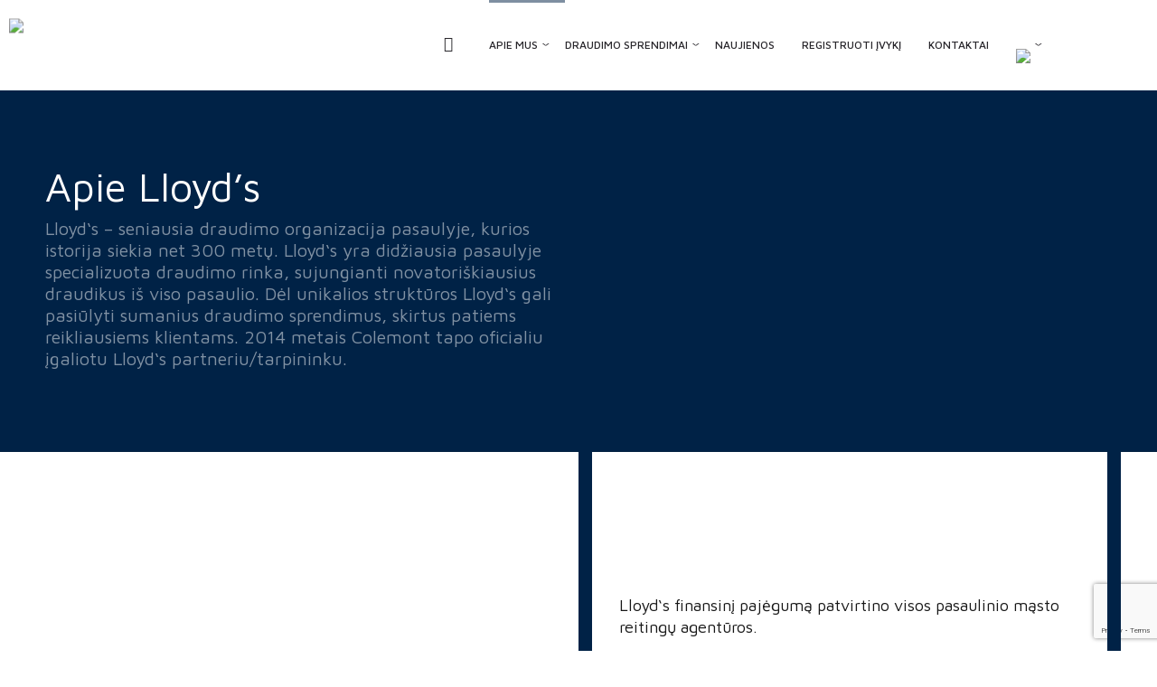

--- FILE ---
content_type: text/html; charset=utf-8
request_url: https://www.google.com/recaptcha/api2/anchor?ar=1&k=6Ld8u3QiAAAAADcP1PJdUgLzDKtESNHSXEWlpd1v&co=aHR0cHM6Ly9jb2xlbW9udC5sdDo0NDM.&hl=en&v=PoyoqOPhxBO7pBk68S4YbpHZ&size=invisible&anchor-ms=40000&execute-ms=30000&cb=lre5avemwsu3
body_size: 48683
content:
<!DOCTYPE HTML><html dir="ltr" lang="en"><head><meta http-equiv="Content-Type" content="text/html; charset=UTF-8">
<meta http-equiv="X-UA-Compatible" content="IE=edge">
<title>reCAPTCHA</title>
<style type="text/css">
/* cyrillic-ext */
@font-face {
  font-family: 'Roboto';
  font-style: normal;
  font-weight: 400;
  font-stretch: 100%;
  src: url(//fonts.gstatic.com/s/roboto/v48/KFO7CnqEu92Fr1ME7kSn66aGLdTylUAMa3GUBHMdazTgWw.woff2) format('woff2');
  unicode-range: U+0460-052F, U+1C80-1C8A, U+20B4, U+2DE0-2DFF, U+A640-A69F, U+FE2E-FE2F;
}
/* cyrillic */
@font-face {
  font-family: 'Roboto';
  font-style: normal;
  font-weight: 400;
  font-stretch: 100%;
  src: url(//fonts.gstatic.com/s/roboto/v48/KFO7CnqEu92Fr1ME7kSn66aGLdTylUAMa3iUBHMdazTgWw.woff2) format('woff2');
  unicode-range: U+0301, U+0400-045F, U+0490-0491, U+04B0-04B1, U+2116;
}
/* greek-ext */
@font-face {
  font-family: 'Roboto';
  font-style: normal;
  font-weight: 400;
  font-stretch: 100%;
  src: url(//fonts.gstatic.com/s/roboto/v48/KFO7CnqEu92Fr1ME7kSn66aGLdTylUAMa3CUBHMdazTgWw.woff2) format('woff2');
  unicode-range: U+1F00-1FFF;
}
/* greek */
@font-face {
  font-family: 'Roboto';
  font-style: normal;
  font-weight: 400;
  font-stretch: 100%;
  src: url(//fonts.gstatic.com/s/roboto/v48/KFO7CnqEu92Fr1ME7kSn66aGLdTylUAMa3-UBHMdazTgWw.woff2) format('woff2');
  unicode-range: U+0370-0377, U+037A-037F, U+0384-038A, U+038C, U+038E-03A1, U+03A3-03FF;
}
/* math */
@font-face {
  font-family: 'Roboto';
  font-style: normal;
  font-weight: 400;
  font-stretch: 100%;
  src: url(//fonts.gstatic.com/s/roboto/v48/KFO7CnqEu92Fr1ME7kSn66aGLdTylUAMawCUBHMdazTgWw.woff2) format('woff2');
  unicode-range: U+0302-0303, U+0305, U+0307-0308, U+0310, U+0312, U+0315, U+031A, U+0326-0327, U+032C, U+032F-0330, U+0332-0333, U+0338, U+033A, U+0346, U+034D, U+0391-03A1, U+03A3-03A9, U+03B1-03C9, U+03D1, U+03D5-03D6, U+03F0-03F1, U+03F4-03F5, U+2016-2017, U+2034-2038, U+203C, U+2040, U+2043, U+2047, U+2050, U+2057, U+205F, U+2070-2071, U+2074-208E, U+2090-209C, U+20D0-20DC, U+20E1, U+20E5-20EF, U+2100-2112, U+2114-2115, U+2117-2121, U+2123-214F, U+2190, U+2192, U+2194-21AE, U+21B0-21E5, U+21F1-21F2, U+21F4-2211, U+2213-2214, U+2216-22FF, U+2308-230B, U+2310, U+2319, U+231C-2321, U+2336-237A, U+237C, U+2395, U+239B-23B7, U+23D0, U+23DC-23E1, U+2474-2475, U+25AF, U+25B3, U+25B7, U+25BD, U+25C1, U+25CA, U+25CC, U+25FB, U+266D-266F, U+27C0-27FF, U+2900-2AFF, U+2B0E-2B11, U+2B30-2B4C, U+2BFE, U+3030, U+FF5B, U+FF5D, U+1D400-1D7FF, U+1EE00-1EEFF;
}
/* symbols */
@font-face {
  font-family: 'Roboto';
  font-style: normal;
  font-weight: 400;
  font-stretch: 100%;
  src: url(//fonts.gstatic.com/s/roboto/v48/KFO7CnqEu92Fr1ME7kSn66aGLdTylUAMaxKUBHMdazTgWw.woff2) format('woff2');
  unicode-range: U+0001-000C, U+000E-001F, U+007F-009F, U+20DD-20E0, U+20E2-20E4, U+2150-218F, U+2190, U+2192, U+2194-2199, U+21AF, U+21E6-21F0, U+21F3, U+2218-2219, U+2299, U+22C4-22C6, U+2300-243F, U+2440-244A, U+2460-24FF, U+25A0-27BF, U+2800-28FF, U+2921-2922, U+2981, U+29BF, U+29EB, U+2B00-2BFF, U+4DC0-4DFF, U+FFF9-FFFB, U+10140-1018E, U+10190-1019C, U+101A0, U+101D0-101FD, U+102E0-102FB, U+10E60-10E7E, U+1D2C0-1D2D3, U+1D2E0-1D37F, U+1F000-1F0FF, U+1F100-1F1AD, U+1F1E6-1F1FF, U+1F30D-1F30F, U+1F315, U+1F31C, U+1F31E, U+1F320-1F32C, U+1F336, U+1F378, U+1F37D, U+1F382, U+1F393-1F39F, U+1F3A7-1F3A8, U+1F3AC-1F3AF, U+1F3C2, U+1F3C4-1F3C6, U+1F3CA-1F3CE, U+1F3D4-1F3E0, U+1F3ED, U+1F3F1-1F3F3, U+1F3F5-1F3F7, U+1F408, U+1F415, U+1F41F, U+1F426, U+1F43F, U+1F441-1F442, U+1F444, U+1F446-1F449, U+1F44C-1F44E, U+1F453, U+1F46A, U+1F47D, U+1F4A3, U+1F4B0, U+1F4B3, U+1F4B9, U+1F4BB, U+1F4BF, U+1F4C8-1F4CB, U+1F4D6, U+1F4DA, U+1F4DF, U+1F4E3-1F4E6, U+1F4EA-1F4ED, U+1F4F7, U+1F4F9-1F4FB, U+1F4FD-1F4FE, U+1F503, U+1F507-1F50B, U+1F50D, U+1F512-1F513, U+1F53E-1F54A, U+1F54F-1F5FA, U+1F610, U+1F650-1F67F, U+1F687, U+1F68D, U+1F691, U+1F694, U+1F698, U+1F6AD, U+1F6B2, U+1F6B9-1F6BA, U+1F6BC, U+1F6C6-1F6CF, U+1F6D3-1F6D7, U+1F6E0-1F6EA, U+1F6F0-1F6F3, U+1F6F7-1F6FC, U+1F700-1F7FF, U+1F800-1F80B, U+1F810-1F847, U+1F850-1F859, U+1F860-1F887, U+1F890-1F8AD, U+1F8B0-1F8BB, U+1F8C0-1F8C1, U+1F900-1F90B, U+1F93B, U+1F946, U+1F984, U+1F996, U+1F9E9, U+1FA00-1FA6F, U+1FA70-1FA7C, U+1FA80-1FA89, U+1FA8F-1FAC6, U+1FACE-1FADC, U+1FADF-1FAE9, U+1FAF0-1FAF8, U+1FB00-1FBFF;
}
/* vietnamese */
@font-face {
  font-family: 'Roboto';
  font-style: normal;
  font-weight: 400;
  font-stretch: 100%;
  src: url(//fonts.gstatic.com/s/roboto/v48/KFO7CnqEu92Fr1ME7kSn66aGLdTylUAMa3OUBHMdazTgWw.woff2) format('woff2');
  unicode-range: U+0102-0103, U+0110-0111, U+0128-0129, U+0168-0169, U+01A0-01A1, U+01AF-01B0, U+0300-0301, U+0303-0304, U+0308-0309, U+0323, U+0329, U+1EA0-1EF9, U+20AB;
}
/* latin-ext */
@font-face {
  font-family: 'Roboto';
  font-style: normal;
  font-weight: 400;
  font-stretch: 100%;
  src: url(//fonts.gstatic.com/s/roboto/v48/KFO7CnqEu92Fr1ME7kSn66aGLdTylUAMa3KUBHMdazTgWw.woff2) format('woff2');
  unicode-range: U+0100-02BA, U+02BD-02C5, U+02C7-02CC, U+02CE-02D7, U+02DD-02FF, U+0304, U+0308, U+0329, U+1D00-1DBF, U+1E00-1E9F, U+1EF2-1EFF, U+2020, U+20A0-20AB, U+20AD-20C0, U+2113, U+2C60-2C7F, U+A720-A7FF;
}
/* latin */
@font-face {
  font-family: 'Roboto';
  font-style: normal;
  font-weight: 400;
  font-stretch: 100%;
  src: url(//fonts.gstatic.com/s/roboto/v48/KFO7CnqEu92Fr1ME7kSn66aGLdTylUAMa3yUBHMdazQ.woff2) format('woff2');
  unicode-range: U+0000-00FF, U+0131, U+0152-0153, U+02BB-02BC, U+02C6, U+02DA, U+02DC, U+0304, U+0308, U+0329, U+2000-206F, U+20AC, U+2122, U+2191, U+2193, U+2212, U+2215, U+FEFF, U+FFFD;
}
/* cyrillic-ext */
@font-face {
  font-family: 'Roboto';
  font-style: normal;
  font-weight: 500;
  font-stretch: 100%;
  src: url(//fonts.gstatic.com/s/roboto/v48/KFO7CnqEu92Fr1ME7kSn66aGLdTylUAMa3GUBHMdazTgWw.woff2) format('woff2');
  unicode-range: U+0460-052F, U+1C80-1C8A, U+20B4, U+2DE0-2DFF, U+A640-A69F, U+FE2E-FE2F;
}
/* cyrillic */
@font-face {
  font-family: 'Roboto';
  font-style: normal;
  font-weight: 500;
  font-stretch: 100%;
  src: url(//fonts.gstatic.com/s/roboto/v48/KFO7CnqEu92Fr1ME7kSn66aGLdTylUAMa3iUBHMdazTgWw.woff2) format('woff2');
  unicode-range: U+0301, U+0400-045F, U+0490-0491, U+04B0-04B1, U+2116;
}
/* greek-ext */
@font-face {
  font-family: 'Roboto';
  font-style: normal;
  font-weight: 500;
  font-stretch: 100%;
  src: url(//fonts.gstatic.com/s/roboto/v48/KFO7CnqEu92Fr1ME7kSn66aGLdTylUAMa3CUBHMdazTgWw.woff2) format('woff2');
  unicode-range: U+1F00-1FFF;
}
/* greek */
@font-face {
  font-family: 'Roboto';
  font-style: normal;
  font-weight: 500;
  font-stretch: 100%;
  src: url(//fonts.gstatic.com/s/roboto/v48/KFO7CnqEu92Fr1ME7kSn66aGLdTylUAMa3-UBHMdazTgWw.woff2) format('woff2');
  unicode-range: U+0370-0377, U+037A-037F, U+0384-038A, U+038C, U+038E-03A1, U+03A3-03FF;
}
/* math */
@font-face {
  font-family: 'Roboto';
  font-style: normal;
  font-weight: 500;
  font-stretch: 100%;
  src: url(//fonts.gstatic.com/s/roboto/v48/KFO7CnqEu92Fr1ME7kSn66aGLdTylUAMawCUBHMdazTgWw.woff2) format('woff2');
  unicode-range: U+0302-0303, U+0305, U+0307-0308, U+0310, U+0312, U+0315, U+031A, U+0326-0327, U+032C, U+032F-0330, U+0332-0333, U+0338, U+033A, U+0346, U+034D, U+0391-03A1, U+03A3-03A9, U+03B1-03C9, U+03D1, U+03D5-03D6, U+03F0-03F1, U+03F4-03F5, U+2016-2017, U+2034-2038, U+203C, U+2040, U+2043, U+2047, U+2050, U+2057, U+205F, U+2070-2071, U+2074-208E, U+2090-209C, U+20D0-20DC, U+20E1, U+20E5-20EF, U+2100-2112, U+2114-2115, U+2117-2121, U+2123-214F, U+2190, U+2192, U+2194-21AE, U+21B0-21E5, U+21F1-21F2, U+21F4-2211, U+2213-2214, U+2216-22FF, U+2308-230B, U+2310, U+2319, U+231C-2321, U+2336-237A, U+237C, U+2395, U+239B-23B7, U+23D0, U+23DC-23E1, U+2474-2475, U+25AF, U+25B3, U+25B7, U+25BD, U+25C1, U+25CA, U+25CC, U+25FB, U+266D-266F, U+27C0-27FF, U+2900-2AFF, U+2B0E-2B11, U+2B30-2B4C, U+2BFE, U+3030, U+FF5B, U+FF5D, U+1D400-1D7FF, U+1EE00-1EEFF;
}
/* symbols */
@font-face {
  font-family: 'Roboto';
  font-style: normal;
  font-weight: 500;
  font-stretch: 100%;
  src: url(//fonts.gstatic.com/s/roboto/v48/KFO7CnqEu92Fr1ME7kSn66aGLdTylUAMaxKUBHMdazTgWw.woff2) format('woff2');
  unicode-range: U+0001-000C, U+000E-001F, U+007F-009F, U+20DD-20E0, U+20E2-20E4, U+2150-218F, U+2190, U+2192, U+2194-2199, U+21AF, U+21E6-21F0, U+21F3, U+2218-2219, U+2299, U+22C4-22C6, U+2300-243F, U+2440-244A, U+2460-24FF, U+25A0-27BF, U+2800-28FF, U+2921-2922, U+2981, U+29BF, U+29EB, U+2B00-2BFF, U+4DC0-4DFF, U+FFF9-FFFB, U+10140-1018E, U+10190-1019C, U+101A0, U+101D0-101FD, U+102E0-102FB, U+10E60-10E7E, U+1D2C0-1D2D3, U+1D2E0-1D37F, U+1F000-1F0FF, U+1F100-1F1AD, U+1F1E6-1F1FF, U+1F30D-1F30F, U+1F315, U+1F31C, U+1F31E, U+1F320-1F32C, U+1F336, U+1F378, U+1F37D, U+1F382, U+1F393-1F39F, U+1F3A7-1F3A8, U+1F3AC-1F3AF, U+1F3C2, U+1F3C4-1F3C6, U+1F3CA-1F3CE, U+1F3D4-1F3E0, U+1F3ED, U+1F3F1-1F3F3, U+1F3F5-1F3F7, U+1F408, U+1F415, U+1F41F, U+1F426, U+1F43F, U+1F441-1F442, U+1F444, U+1F446-1F449, U+1F44C-1F44E, U+1F453, U+1F46A, U+1F47D, U+1F4A3, U+1F4B0, U+1F4B3, U+1F4B9, U+1F4BB, U+1F4BF, U+1F4C8-1F4CB, U+1F4D6, U+1F4DA, U+1F4DF, U+1F4E3-1F4E6, U+1F4EA-1F4ED, U+1F4F7, U+1F4F9-1F4FB, U+1F4FD-1F4FE, U+1F503, U+1F507-1F50B, U+1F50D, U+1F512-1F513, U+1F53E-1F54A, U+1F54F-1F5FA, U+1F610, U+1F650-1F67F, U+1F687, U+1F68D, U+1F691, U+1F694, U+1F698, U+1F6AD, U+1F6B2, U+1F6B9-1F6BA, U+1F6BC, U+1F6C6-1F6CF, U+1F6D3-1F6D7, U+1F6E0-1F6EA, U+1F6F0-1F6F3, U+1F6F7-1F6FC, U+1F700-1F7FF, U+1F800-1F80B, U+1F810-1F847, U+1F850-1F859, U+1F860-1F887, U+1F890-1F8AD, U+1F8B0-1F8BB, U+1F8C0-1F8C1, U+1F900-1F90B, U+1F93B, U+1F946, U+1F984, U+1F996, U+1F9E9, U+1FA00-1FA6F, U+1FA70-1FA7C, U+1FA80-1FA89, U+1FA8F-1FAC6, U+1FACE-1FADC, U+1FADF-1FAE9, U+1FAF0-1FAF8, U+1FB00-1FBFF;
}
/* vietnamese */
@font-face {
  font-family: 'Roboto';
  font-style: normal;
  font-weight: 500;
  font-stretch: 100%;
  src: url(//fonts.gstatic.com/s/roboto/v48/KFO7CnqEu92Fr1ME7kSn66aGLdTylUAMa3OUBHMdazTgWw.woff2) format('woff2');
  unicode-range: U+0102-0103, U+0110-0111, U+0128-0129, U+0168-0169, U+01A0-01A1, U+01AF-01B0, U+0300-0301, U+0303-0304, U+0308-0309, U+0323, U+0329, U+1EA0-1EF9, U+20AB;
}
/* latin-ext */
@font-face {
  font-family: 'Roboto';
  font-style: normal;
  font-weight: 500;
  font-stretch: 100%;
  src: url(//fonts.gstatic.com/s/roboto/v48/KFO7CnqEu92Fr1ME7kSn66aGLdTylUAMa3KUBHMdazTgWw.woff2) format('woff2');
  unicode-range: U+0100-02BA, U+02BD-02C5, U+02C7-02CC, U+02CE-02D7, U+02DD-02FF, U+0304, U+0308, U+0329, U+1D00-1DBF, U+1E00-1E9F, U+1EF2-1EFF, U+2020, U+20A0-20AB, U+20AD-20C0, U+2113, U+2C60-2C7F, U+A720-A7FF;
}
/* latin */
@font-face {
  font-family: 'Roboto';
  font-style: normal;
  font-weight: 500;
  font-stretch: 100%;
  src: url(//fonts.gstatic.com/s/roboto/v48/KFO7CnqEu92Fr1ME7kSn66aGLdTylUAMa3yUBHMdazQ.woff2) format('woff2');
  unicode-range: U+0000-00FF, U+0131, U+0152-0153, U+02BB-02BC, U+02C6, U+02DA, U+02DC, U+0304, U+0308, U+0329, U+2000-206F, U+20AC, U+2122, U+2191, U+2193, U+2212, U+2215, U+FEFF, U+FFFD;
}
/* cyrillic-ext */
@font-face {
  font-family: 'Roboto';
  font-style: normal;
  font-weight: 900;
  font-stretch: 100%;
  src: url(//fonts.gstatic.com/s/roboto/v48/KFO7CnqEu92Fr1ME7kSn66aGLdTylUAMa3GUBHMdazTgWw.woff2) format('woff2');
  unicode-range: U+0460-052F, U+1C80-1C8A, U+20B4, U+2DE0-2DFF, U+A640-A69F, U+FE2E-FE2F;
}
/* cyrillic */
@font-face {
  font-family: 'Roboto';
  font-style: normal;
  font-weight: 900;
  font-stretch: 100%;
  src: url(//fonts.gstatic.com/s/roboto/v48/KFO7CnqEu92Fr1ME7kSn66aGLdTylUAMa3iUBHMdazTgWw.woff2) format('woff2');
  unicode-range: U+0301, U+0400-045F, U+0490-0491, U+04B0-04B1, U+2116;
}
/* greek-ext */
@font-face {
  font-family: 'Roboto';
  font-style: normal;
  font-weight: 900;
  font-stretch: 100%;
  src: url(//fonts.gstatic.com/s/roboto/v48/KFO7CnqEu92Fr1ME7kSn66aGLdTylUAMa3CUBHMdazTgWw.woff2) format('woff2');
  unicode-range: U+1F00-1FFF;
}
/* greek */
@font-face {
  font-family: 'Roboto';
  font-style: normal;
  font-weight: 900;
  font-stretch: 100%;
  src: url(//fonts.gstatic.com/s/roboto/v48/KFO7CnqEu92Fr1ME7kSn66aGLdTylUAMa3-UBHMdazTgWw.woff2) format('woff2');
  unicode-range: U+0370-0377, U+037A-037F, U+0384-038A, U+038C, U+038E-03A1, U+03A3-03FF;
}
/* math */
@font-face {
  font-family: 'Roboto';
  font-style: normal;
  font-weight: 900;
  font-stretch: 100%;
  src: url(//fonts.gstatic.com/s/roboto/v48/KFO7CnqEu92Fr1ME7kSn66aGLdTylUAMawCUBHMdazTgWw.woff2) format('woff2');
  unicode-range: U+0302-0303, U+0305, U+0307-0308, U+0310, U+0312, U+0315, U+031A, U+0326-0327, U+032C, U+032F-0330, U+0332-0333, U+0338, U+033A, U+0346, U+034D, U+0391-03A1, U+03A3-03A9, U+03B1-03C9, U+03D1, U+03D5-03D6, U+03F0-03F1, U+03F4-03F5, U+2016-2017, U+2034-2038, U+203C, U+2040, U+2043, U+2047, U+2050, U+2057, U+205F, U+2070-2071, U+2074-208E, U+2090-209C, U+20D0-20DC, U+20E1, U+20E5-20EF, U+2100-2112, U+2114-2115, U+2117-2121, U+2123-214F, U+2190, U+2192, U+2194-21AE, U+21B0-21E5, U+21F1-21F2, U+21F4-2211, U+2213-2214, U+2216-22FF, U+2308-230B, U+2310, U+2319, U+231C-2321, U+2336-237A, U+237C, U+2395, U+239B-23B7, U+23D0, U+23DC-23E1, U+2474-2475, U+25AF, U+25B3, U+25B7, U+25BD, U+25C1, U+25CA, U+25CC, U+25FB, U+266D-266F, U+27C0-27FF, U+2900-2AFF, U+2B0E-2B11, U+2B30-2B4C, U+2BFE, U+3030, U+FF5B, U+FF5D, U+1D400-1D7FF, U+1EE00-1EEFF;
}
/* symbols */
@font-face {
  font-family: 'Roboto';
  font-style: normal;
  font-weight: 900;
  font-stretch: 100%;
  src: url(//fonts.gstatic.com/s/roboto/v48/KFO7CnqEu92Fr1ME7kSn66aGLdTylUAMaxKUBHMdazTgWw.woff2) format('woff2');
  unicode-range: U+0001-000C, U+000E-001F, U+007F-009F, U+20DD-20E0, U+20E2-20E4, U+2150-218F, U+2190, U+2192, U+2194-2199, U+21AF, U+21E6-21F0, U+21F3, U+2218-2219, U+2299, U+22C4-22C6, U+2300-243F, U+2440-244A, U+2460-24FF, U+25A0-27BF, U+2800-28FF, U+2921-2922, U+2981, U+29BF, U+29EB, U+2B00-2BFF, U+4DC0-4DFF, U+FFF9-FFFB, U+10140-1018E, U+10190-1019C, U+101A0, U+101D0-101FD, U+102E0-102FB, U+10E60-10E7E, U+1D2C0-1D2D3, U+1D2E0-1D37F, U+1F000-1F0FF, U+1F100-1F1AD, U+1F1E6-1F1FF, U+1F30D-1F30F, U+1F315, U+1F31C, U+1F31E, U+1F320-1F32C, U+1F336, U+1F378, U+1F37D, U+1F382, U+1F393-1F39F, U+1F3A7-1F3A8, U+1F3AC-1F3AF, U+1F3C2, U+1F3C4-1F3C6, U+1F3CA-1F3CE, U+1F3D4-1F3E0, U+1F3ED, U+1F3F1-1F3F3, U+1F3F5-1F3F7, U+1F408, U+1F415, U+1F41F, U+1F426, U+1F43F, U+1F441-1F442, U+1F444, U+1F446-1F449, U+1F44C-1F44E, U+1F453, U+1F46A, U+1F47D, U+1F4A3, U+1F4B0, U+1F4B3, U+1F4B9, U+1F4BB, U+1F4BF, U+1F4C8-1F4CB, U+1F4D6, U+1F4DA, U+1F4DF, U+1F4E3-1F4E6, U+1F4EA-1F4ED, U+1F4F7, U+1F4F9-1F4FB, U+1F4FD-1F4FE, U+1F503, U+1F507-1F50B, U+1F50D, U+1F512-1F513, U+1F53E-1F54A, U+1F54F-1F5FA, U+1F610, U+1F650-1F67F, U+1F687, U+1F68D, U+1F691, U+1F694, U+1F698, U+1F6AD, U+1F6B2, U+1F6B9-1F6BA, U+1F6BC, U+1F6C6-1F6CF, U+1F6D3-1F6D7, U+1F6E0-1F6EA, U+1F6F0-1F6F3, U+1F6F7-1F6FC, U+1F700-1F7FF, U+1F800-1F80B, U+1F810-1F847, U+1F850-1F859, U+1F860-1F887, U+1F890-1F8AD, U+1F8B0-1F8BB, U+1F8C0-1F8C1, U+1F900-1F90B, U+1F93B, U+1F946, U+1F984, U+1F996, U+1F9E9, U+1FA00-1FA6F, U+1FA70-1FA7C, U+1FA80-1FA89, U+1FA8F-1FAC6, U+1FACE-1FADC, U+1FADF-1FAE9, U+1FAF0-1FAF8, U+1FB00-1FBFF;
}
/* vietnamese */
@font-face {
  font-family: 'Roboto';
  font-style: normal;
  font-weight: 900;
  font-stretch: 100%;
  src: url(//fonts.gstatic.com/s/roboto/v48/KFO7CnqEu92Fr1ME7kSn66aGLdTylUAMa3OUBHMdazTgWw.woff2) format('woff2');
  unicode-range: U+0102-0103, U+0110-0111, U+0128-0129, U+0168-0169, U+01A0-01A1, U+01AF-01B0, U+0300-0301, U+0303-0304, U+0308-0309, U+0323, U+0329, U+1EA0-1EF9, U+20AB;
}
/* latin-ext */
@font-face {
  font-family: 'Roboto';
  font-style: normal;
  font-weight: 900;
  font-stretch: 100%;
  src: url(//fonts.gstatic.com/s/roboto/v48/KFO7CnqEu92Fr1ME7kSn66aGLdTylUAMa3KUBHMdazTgWw.woff2) format('woff2');
  unicode-range: U+0100-02BA, U+02BD-02C5, U+02C7-02CC, U+02CE-02D7, U+02DD-02FF, U+0304, U+0308, U+0329, U+1D00-1DBF, U+1E00-1E9F, U+1EF2-1EFF, U+2020, U+20A0-20AB, U+20AD-20C0, U+2113, U+2C60-2C7F, U+A720-A7FF;
}
/* latin */
@font-face {
  font-family: 'Roboto';
  font-style: normal;
  font-weight: 900;
  font-stretch: 100%;
  src: url(//fonts.gstatic.com/s/roboto/v48/KFO7CnqEu92Fr1ME7kSn66aGLdTylUAMa3yUBHMdazQ.woff2) format('woff2');
  unicode-range: U+0000-00FF, U+0131, U+0152-0153, U+02BB-02BC, U+02C6, U+02DA, U+02DC, U+0304, U+0308, U+0329, U+2000-206F, U+20AC, U+2122, U+2191, U+2193, U+2212, U+2215, U+FEFF, U+FFFD;
}

</style>
<link rel="stylesheet" type="text/css" href="https://www.gstatic.com/recaptcha/releases/PoyoqOPhxBO7pBk68S4YbpHZ/styles__ltr.css">
<script nonce="IKUR6k7vFRZP8YCnUDQ4wA" type="text/javascript">window['__recaptcha_api'] = 'https://www.google.com/recaptcha/api2/';</script>
<script type="text/javascript" src="https://www.gstatic.com/recaptcha/releases/PoyoqOPhxBO7pBk68S4YbpHZ/recaptcha__en.js" nonce="IKUR6k7vFRZP8YCnUDQ4wA">
      
    </script></head>
<body><div id="rc-anchor-alert" class="rc-anchor-alert"></div>
<input type="hidden" id="recaptcha-token" value="[base64]">
<script type="text/javascript" nonce="IKUR6k7vFRZP8YCnUDQ4wA">
      recaptcha.anchor.Main.init("[\x22ainput\x22,[\x22bgdata\x22,\x22\x22,\[base64]/[base64]/[base64]/[base64]/[base64]/UltsKytdPUU6KEU8MjA0OD9SW2wrK109RT4+NnwxOTI6KChFJjY0NTEyKT09NTUyOTYmJk0rMTxjLmxlbmd0aCYmKGMuY2hhckNvZGVBdChNKzEpJjY0NTEyKT09NTYzMjA/[base64]/[base64]/[base64]/[base64]/[base64]/[base64]/[base64]\x22,\[base64]\x22,\x22wqlMwr1mwoFkw4R5IMK3JRvCtMO6w7zCucKVSHhHwrZ5WDtiw6HDvnPCr1IrTsOfIEPDqn/DjcKKwp7DkRgTw4DCrcKJw68kR8KVwr/DjizDgk7DjBYUwrTDvVbDt28EJ8OPDsK7wqrDqz3DjgbDg8Kfwq8uwpVPCsO0w4wGw7sAZMKKwqg1HsOmWlRJA8O2McOlSQ5ww4sJwrbCkMO8wqRrwpbCnivDpTpccRzCtj/DgMK2w5d8wpvDnAnCgi0ywqDCq8Kdw6DCjiYNwoLDg1LCjcKzZsKSw6nDjcKiwqHDmEIRwrhHwp3CpMOiBcKIwr/CryA8ACRtRsKJwolSThEEwphVScKFw7HCsMOWGRXDncOnSMKKU8KrGVUgwqrCucKuek/CscKTInPCpsKib8KvwrA8aAjCvsK5wobDo8OeRsK/w4QYw453JSMON3hxw7jCq8OrU0JNPMOOw47ClsOcwrB7wonDh15zMcKPw4x/ITzCssKtw7XDjk/DpgnDu8KWw6dfbx1pw4Upw5fDjcK2w6dLwozDgR0rwozCjsOrDkd5wpxTw7cNw4sowr8hCsOVw41qU0QnFUDCsVYUI0k4wp7Cg3tmBkvDuwjDq8KYKMO2QXbClXp/[base64]/Ci8KUF8KnIizDlncYLSDDncO7VkFgbMK/CHPDo8KJAMKTdSnDiHYaw6bDl8O7EcOHwoDDlAbCuMKQVkfChllHw7dHwqNYwot8c8OSC2IZTjY8w7IcJj/DtcKAT8OSwqvDgsK7wqV8BSPDsVbDv1dHVhXDo8O9HMKywqc/asKuPcKvRcKGwpMlfTkbSzfCk8KRw5YkwqXCkcK3woIxwqVDw75bEsK8w50gVcKOw54lCVbDiQdAIwzCq1XCsRQ8w7/CnSrDlsKaw5jCtiUeasKqSGMxWsOmVcOZwrPDksOTw70Ew77CusOUVlPDknR/wpzDh0ppYcK2wqVIwrrCuQTCk0RVVwMnw7bDv8Oqw4dmwoE0w4nDjMKMMDbDosK3wqolwp0SE8KGRiTCjcOUwobCgsOUwqbDjEwpw6HDqTMGwpIvQxLChcOnAz9CUgsQF8OAZsOYGEZQN8Kqw4rDo05vwp19AX/DuVxqw5bCmVDDo8KqBjRZwqrCvFdcwofClDNfPHfDoyzCrjHCmsOwwpbDqcO7f0LDugPCm8OkXR5Dw7nCqV15w6wfZsK2FMOeGihGwqprR8KxMEcmwrEKwq3DocKBI8O3Xi/ClCLCr33DlXDDt8OGw6PDisOawrxEGMO5fhd1Xn0iMCHCtGXCqSHCp2jDikgLXsKlAMKVwoHCrSbDjm/[base64]/DtsOJwqvCgx/[base64]/DosKxJ8K9TD3CmcObw5TCtMKdw6XDgcKpwobCoyHDvcKjwr0gwoTCo8KnEHLCih9QXMKOwr/Dn8Ozwqwow65tdMO7w5JsN8OTbMOfwrfDoR0ewpjDqMO8WsK1wpRDP3EswpJVw4/[base64]/DpMKtMDpQw6Jdw5rChwfDsQdSAMOMw4/Ck8OLGW7DtMKabhfDpcOodzzCqMOrbHvCvzgQHMKzYMOFwr/CgMKkwrnCslvDt8KkwoB3ccKiwo9owpvCr3nDtQ3CmMKSXyrCgwbChsOZdkvCqsOcw7fCvUlqDsOrcinDrcKVYcO5esKow48ywrRcwozCtcK3wqXCicK0wo4zw4rCusO2wqvCtTPDu1pKPyVCNwVZw5dDOMOlwqJewpfDpnkDJ2fCllwsw5MEwptJw4vDng7Cq1o0w4/CiUUSwoHDsSTDvC9pwqNZw4Isw4QXelDCuMKqPsOAwrbCr8OJwqBdwrFSRDkucA5KdFLCtx84c8Ohw7nCjSsPAB7DugZ8XcOvw47DrcKhZ8Osw51yw5AAw4HClhBFw61NYzxKVDt4NsOAFsO8wrF7woHDhcK6wqVNIcK4wrpnJ8ODwosnAw8aw7JOw4HCocK/AsOewrDDu8Obw5nClsKpV0QqMQrDkDVSHsO4wrDDowXDgQXDgjrCuMKwwr4yGn7DuH/DtsO2VsO6w44gw7EXw7rCuMOcwqltQTDDkxFbLzwCwofDncK+CMOLwpLCiCFNw7RYNhHDrcOQVMOKMMKAZMKgw6LDg2EIw6LChMKsw61owpzCgRrDo8KqVsKlw6BXwpXCvRLCt3xSfyjClMKvw5huExzCiEvDrsO6Ym3Dh3kdHT7CrSvDocKSwoE/[base64]/[base64]/CuCjCu8OsM8KJwp3Ck8Ocw6lcw4nDpUnCq386ZWcCw53DkRDDk8K8w67CkcKGMsOawqUQNiBpwplsOmFfShJJH8O8G0vDoMKbQg4Yw4oxw4XDnsKZV8OkfB3CrDZPw7Y4LGjCkE8SXMKQwoPDkWrDkHd5Q8OTXCl0woXDr3MHw78aVMK8wrjCrcOBCMO/w6LCtXzDuGhew4lMwqzDkMKowoN0HsOfw7PDpcKkwpEFKsO7CcOKO1fCrhrCi8KHw6JiQMOXM8Kxw5IUN8K+w7/CoXUMw5nDug/DgFQYNSt3w4t2fMKWwqDCuArDpsKowpXCjgsCA8OEWMKxEmzDmQbCrjgWDyLDg351McOSHQzCucOywrEMPm7ColzDqhPCnMOjPsKGDsKLw4bDqMObwqcyB3Vrwr/CksOKJsOgNgsmw5YEw5nDlhBZw5PCt8KQw6TCmsKrw64ML0FqAcOhBsK3w7DCgcKlERrDrsOQw4FFV8Kkwokfw5Qmw4/Cg8O1CMK0O0kxdcKQRTHCvcK2ImlXwoQ3woAzW8KRQcKSfDVLw7w9w4fCksKfOhzDm8K0wp/[base64]/[base64]/wrPCoXTDmx7ClG/CgMOdwrfDtcKWGMO3w5t4JcOLw6sEwrFjbcOuFi/CkiIywoDDoMK9w5TDv3jCoFHCkQhjBsOmecKHBgzDjcOjw4Bqw7oueDHClSvCo8Owwp7ClsKowp7Dv8KDwojCiVjDsBw5djHDpXUzw4/Dh8O3Cn5qKwosw6XCt8OawoMfG8Oee8OENEYhwonDksOywofCqMKvXAXCjcKpw5pWw7LCoRh0I8Kcw7soJQPDvcOkNcOYO0rCu38vcm9yXsOJZcKAwoIGMsORwo/ChCNiw4fDv8OAw77DksKiwo7CtMKPM8KvX8O/wrlhXsK3wph3HMO6wonCv8KreMOewr4dIcOowopswoPChsKsF8OLCnfCqhgVTMK3w6k3woBZw59RwqJQwojCpwQDQcK1KsOQwp4HwrrDlsOOSMK4aC7DmcK/w7nCtMKNwqsQBMKLw7DDozgMMcKCwqk6fHVNV8O2wrlILTxDwrsKwp5lwqDDmMKJw4g0w6k5woHDhzx5WMOmw6DDlcKLwoHDl1HCpcOyMWA3woRiHsOewrJZdX7DjH3Ctw1ew6bDswDCpXLDl8KBXsOdwrRcwqzCrU3ClUvDnsKJBgDDp8OOXcK0w6/Dh3JuA2LCocOIPE3Co3Q+w7TDvcK4DDnDmcOAwqI6woMvB8KWDcKEUnPCo1LChDwFw4B7OHTCosKfw5rCnsOvw5zCrMOyw6kQwodAwq7CucKdwp/CrMOtwrVzw57ChzvCgmg+w7XDr8KxwrbDocOVwofDksOsEkXCqsKbQV4GEMKic8KaLwvDucKFw5ZBw4rCmMOswr7Cjg8BS8KNQsKwwo3Cq8KFESTCsFlww4rDucO4wozDq8KIwoUBw5kHwrbDuMOmw6jCi8KrPMKpZhzDnsKAA8KqdV/DlcKcGlDDkMOrW3LDmsKBecOidsOlwoMHwrA2wo53wpnDrynDh8O4UsK4wqrDsQrDjB4cAgjCtwEmd2nDlGLCkUjDkSzDn8Kcw7JSw5jClMOSwr8iw7x7U3Q/w5QwFMOtSMOFOsKAwpYvw6oSwqLDiRHDt8KJVcKhw6nDpcOsw6BlZl/CsDzDv8OdwrjDpzw+aDpCwrJ+E8KKw7FmTsOcwqBKwrBOdMOdN1dBwpXDsMK/LcO9w7RBfB3CgCDDkxDCpy8mVQrCiyrDrsOOY3oww40iwrvCul5/[base64]/w4QCDsOYw4XDsk3ChsKQWH4jSTkHw5vCnh5bwo7Dmx5af8KdwrZYZsO9w57CjHXDusOHw7rCq086G3PDs8OhLkfCljVSeGDDqsOAwqHDucKzwqPCqDvCtsKKCDzDocOMwq4FwrbDo2hHwpgYRMKqVsKFwp7DmMO6Zk1tw5rDiSgtLQ9WPsOBw7dza8KGwqvCuU/[base64]/CucK4BlvDu8KkP8OFw7nDl8OfTl/CqRHDhyTDhMOAXsKpY8OZeMK3woINGMO4wrrCjMOxRi/CpC0iwovCiVAlwpdFw5PDrcKVw5UqNMK2wrrDvkrDrELDssKWMW9sIMOEw5fDtcKDSHhIw4rClcKcwpV/E8OIw5HDp1pww5fDgRUWwrbDmSgewpBXEcKawoIhw5prTMK8fj3ChnFhRMKVwp/DksO4w7fClsObwrVgShLDnMOQwqjCvgxKe8O6w6NuVMO3w7lLSMOBw63DmhJHw4Ruwo/DiH9EcsOtw63DrcOkDcK2wp3Dl8KBe8OLwovCvwlpXHMkdSrDocOfw7d6LsOYNwVaw4DDmkjDmhbDnXEGRcKZw7pMAcK1w5Y1wrfDpsOrP0/DksKkZUvCsHTCjcOnJ8Odw6TCp3E7wqfDmMO7w7jDpsKWwoLDmVc5AcKjEWhzwqvDqsKPwqbDtMKXwqHDj8KNwocPw6paV8KQw7fCugMnc14Iw682VsKIwr7DlMOYw4c1wp/DqMOWVcOLw5XCiMKBayXDt8K8w6Fhw4gMw40HWFIFw7RPF1F1PsOgdy7DtngpWnghw5PCnMOaKMONB8ONw6skwpV/w4rClcOgwpHCqMKNKhfDg1TDtTN9dwnDpcOswrskail/w7vCv3RdwoPCpsKpIcO4wqlPwo1qw6EOwpVKw4XChkjCvEvDgBHDuSbCnBRuN8OyCcKPVULDrS3DoB0hL8K0wqzCnMK9wqJPVMOjG8OjwpDCmsKSEG/[base64]/Cv8KcwrHDlCzCtcO/w47DlMKqWl4ewqjChMOLw77DpBJuw5PDncK7w4DDkwECw5hBB8KDcmHCksKXw6R/[base64]/DtcObC8Kpw53CoiAqw5UNEsKuw5cielwPw7DDgsKpL8OYw75FfX/CqsO8NsOow7TCosOdwq5MD8OIwrXCjcKfdcK/AFjDgMO/wo/ChjLDijLCnMKdwr7CpMOZb8OCwp/CpcOVdj/CmH/DsTXDq8Ofwq1hwp3DmQ0Yw7JCw6kPAcKRw4/CmlLDgsOWDsKeamF9AsK/RjjCjMOGTh5LAsOCHsKTw6MbwqLCryw/[base64]/QELDqklDw4lWw4BvNHTDrWNxw7nDgMKEw4FSFcKewpwRfi3CkiIGCANHwqjClcOlb0cBwo/Cq8KYwojDuMOzG8OQwrjDhsOOw7Amw4nCqsOxw4lqwq3CtsOvwqPDjRxCw5/CsRbDgcKuH0bCsVzDpTnCpgRsIMKbBlPDlzBgw5Jpw4dOwqbDqWVPwrNewqzDnMKCw4ldwpjDk8KcOAxaDcKATMODHsKuwpvClFTCuzHDgSAJwpfCt0LDh34qTcKIw5vCtsKmw6DCu8O4w4bCqsKaW8KCwqrDgE3DrDXDu8O3TMKxB8KNLAl3w5bDh3XDosO2OMO/cMK1bC41bsO7aMONSiLDvQUGQMKXw5PDm8Ksw6DCnUslw6c3w4Bww5gZwpPCsznCmh0Uw4nDmCfDhcOrUSMgw4UCw6EawqtSPMKvwq5qBcKewoHCu8KFfcKMSChaw47ClMKqIwFQXHHCvcKsw7PCgyXDgxPCs8KENhfDkMOQw6/CtwwFKMOXwq45RWASf8K7wpTDgRTDsDMWw5dlasK9ESFFwo/CocOZUVYWeybDkMKRO0TCgwPCrMK/UsKHXW0Aw50JesK9w7bDqjlAfMOgJcKRbW/[base64]/[base64]/wqAsScOYelEsDsKtwoh8e8OdwofDuMOQHVbCksKhw6HCiEXDjcKGwo/ChMOrwqFlw6lnQn8Xw4nCtC0YdMKYw43DisKTV8K2wonDhcK2wqwVVUJbOMKdFsKgwoQlCsOAFMOjKMOYwpLDh3rCmy/DvMKWw6TCsMK4wo9EZMOOwqLDm3c4IgbDmAQ6w6ZqwpMmwqnDkQ3CqcKFw5LDmXJVwqDChcOaIj3CnsOGw5xFwr/CnDZ4w7BVwrkpw49Fw5TDrcONVsOWwoI1wqR1AsKSJ8OhSg3CpWPDnMK0XMKCasK9wrNCw7VjO8OIw7djwrYDw5ANLsK1w53CmsOyfnsew586woLDmsKPF8KNw7nCjMKOwoRAwpfDisK2w6rDqMOyETtAwqtxw4U5JAxkw4hGOMOPEsO4wp1xwp9Pw67ClcKewpB/M8K2wq7DrcKeEVTDoMKoYzFLwoNsIFrCo8KqC8OjwpzDnsKkw7vCtBcmw57DoMKowqkWw5XClzjCncOdw4nCsMOAwqEyRGbCnDVqKcOTBcKMK8KVMsOOUMKqw7tOFivDmcKvcMO9VytqPcKsw50Kw6/Cg8Kdwrgiw7XDgMOlw73DsGxxURp3UC5lLzbDv8O9worCqsO+QCtYAj/CpMKHAkx5w79xZjNHw5wNTTVwDMKUw7jDvBM2RsOkSsOZe8Kew7Jww6/DvztGw5rDtcO0T8OVA8K/G8K8w48cVmXCvV7CgcK3UsO4OxzDglAkNyUhwqQvwq7DuMKJw6ZbecOgwqlxw7PChw5XwqvCqy/DpcOxPAdjwolrFARjw6vCjSHDvcKFJsK3eD4pKsO7wrHDgFnCk8KXB8K7wozDog/DuHQqccK0CDHDlMOzwrkAw7HDu3fCkQxJw6VmLRrDtMKcXcONw7fDv3ZcYCclTsOhYcOpDlXCq8KcFcKTw6ccQsKXwq4MRsKTwoRSUlHDjsKlw57CrcK9wqcraQYTwozCnF4vcibCuTw8wrh0wqLDqnd7wqNwLidAw5kfwpXDgMKOw7zDgCxLwpMnE8KVw6QlGMOywo/CpcKuOcKHw4I2EnMJw6zDpMOHdB7DjcKGwplTw6vDvgcKwrNpScK8wrDCncKKO8OcOG3CmgdHeU3CgMKHPGTDikLDtsO5wpLDj8KuwqFMbjjDklzDumhEw7w9Q8OaK8K2IR3DqsK4wqVZwqB6WRbCiA/DvMO/SBdNRVwWK0/CqcOfwo86worCj8KTwoQNBwwFCm0KVsOAC8OCw6N3WsKEw78dwpVKw6TDoiXDuwzCisKZRmcqw4DCrihew7/Do8KHwpYyw5lbGsKAwo0uNcKpw64bwpDDrsOqQ8Kcw6nDvcOJWsKxJcKJcMOFHAfCtQDDmBVDw5XCoC5+ICDCocOuDsOOw4ohwp49dcOHwoPDscKheyHCuSdnw5HDjirDgncFwoZ/w5TCun8gQQQZwpvDt1ZIwpDDtMKjw5hdwq0WwpPClcKUUXcdAC3DlGpdWMOCA8OnbEjCt8O4QlRhw5bDn8OJw7/[base64]/DMOHwpfDsMKnXTPCi8KETy8dTTx6w7LChzrDoQbDpUALcMKoVAvCkFtBacO3F8OEOcOLw6TCnsK/DG4cw4bCrsKXw58fWTlrcFfClCJLw7bCr8K7fVnDlV5rS0nDs07DkcOeNxpPbU/[base64]/[base64]/w5M/[base64]/DrSPDgkHCrndcXMO8SwPCgw9fw5HDnFRlwrRuw6c+MmPDuMOMCcKTf8KqesOwP8KiQsOfdi53OsKifsOtU2tXw7DCiC/DmHLCoB3CkUDDk01Cw6U2EsO1S2Mrwr3DpjRTJVzCsHsSwqrCkEnDjsKyw4bCi0oJw63Cg1AQwqzCmMOuwp/CtsOyNGXCu8KnOCUlw5oBwod8wonDhGrCiSfDvF9Eb8Kkw5gVXsKMwrQlWFjDmsOvbAd4GcKFw5PDp1/ClAI5MVx1w6HCjcOQUMOgw4NZwo5ZwoMgw7h7LMK9w6/Du8OsMyHDtMO4wqrCmsO8F07CsMKUwoPCvUDDijjDk8OWbyEIRMK/w7BAwo3DjF7DusOACsOyTh/DoXjDscKmIMOgNUMNw4A3dsOFwpwvLcOmQhJlwp7CjsKLwqVMwrM1anrDgEAiwr7CncK6wq3DuMKjwrBeHWPCicKNNHwhw4rDlsOcJS0SM8OgwrHChjLDr8OfR2QqwpzCkMKBasOBY0DDk8Odw4zDksKdw4PDp1xcw7llWCJSw5x7UUgoQiDDoMODHk7CsGHCvk/DvsOlB0LCm8KkOC3CmnXCsXhWP8OvwrDCtW7Cp1MzG1zDjE3Dt8KewpM7BVUMM8OnZsKlwrfDqMOHCwTDpiDDucOrasO7wrLDlMOEZi7DsSPDiVpyw7/CjsOMJMKtZmtWIEXChcK7Z8OaN8OBUH/Dq8KwdcKqazbCqirDrcOtQ8Kmwopww5DCncO1w4DCsQk2O1/[base64]/wosiacORwpARwovDlMKyYcK7PVpXYFvCh8OQKEV5SMKuwroaK8OSw4/DvS0jN8KOOsORw57DvAbDrMO1w7hKK8O8woPDliJywpbCtsOGwrUeBiFKXsKAbCjCsGg4w6g6w6HDvQvCohrCv8K9w7U3w6vDoXXCiMKPw6/Dgi7Dg8OIQcOfw6cwcjbCgsKQSwMIwrxGw47CjMKxw5zDu8OvS8KNwqdYfB7DrMOjE8KOO8OxasOXwobCnDXCpsKww4XCmgZPGE0sw71vVSfCjMKuA1FDGnNow4Rfw7zCv8OeKy7CocOFT3/DgsOFwpDCgwDCssKmbMKoTsK0wrVtwqguw43DnnnCoU3Ch8Kjw5VcD0BZP8KrwoLDpnrDucKsAj/[base64]/DrBvDkCEid8Khwoghw5x9EcKuwohPT8Kaw6HDhGRVHRXCsCcRa0p4w7vCgnXCr8Kbw7vDkVp5PMKHbSDCjwjDlwnDlCLDrgvDgcKUw7bDmxRAwowTfsOFwrfCp2bChMOAdsKcw7HDuCIdWU3DlsOCwoTDnkUpM1DDscK/c8KVw5tPwq7DhMKFXFPCg0DDvwbCpMK2wp7DpFx0DsKQM8OrCcKYwoNQwoDCqyjDv8ODw7c8BMKzQcKwbcKfcsOiw7h6w4Mtwqd7fcOJwo/Dq8KFw71+wqvDscO7w4hdwr04wrkqw5TDggBtwpsHwr7DtcKswpvCuDvCnUvCvi7CgxHDqsOvwpTDusKIwopsCAIaAWJATFTChSbDhMOSwrHDpcKnYMKtw65nFjXCjWkJaSTDoRRAFcOjL8OzfCnCqGLCqC/DnVTCmB/[base64]/CoDHCjcOlw5VLRMO+wprCkMKVUUgTwp7DiFHCgMKswqpdwqEBG8KhLsO/[base64]/CocKSw5XDrBvDjEtqw6fDscOhwr0Vw57Cn8K5UcOjDcKNw6rCosOeKAsyAB/[base64]/DjFXCqsOmUsKIw7PDgC3DlcKUw5t4w6A/wppkwoJPw4bCigJUw4M0TWNYw4PDs8O9w6bCncKmw4PDlsK+woNEGlwzZ8Kzw50vaWFUFBVhF2HCi8KkwqFbV8Ksw5FveMK/SkrCigXCq8KYwrzDpXY7w77CoS13GMKZw7vDonMAQsOrVHHDqsKTw4nDtcKTJMOPP8OjwpfCjjzDiCd/[base64]/CgGLDtMOnEx/DpC/ChMONB3JWw7Rhw7nDl8KIw4dUPmLCqsOYNGZVMXkfAcOxwpVWwoREABZHwrlQwq/Ds8O7w6HCkcKBwqpmdsOYw6gEw6vCu8O8w45UGsOQSi3Ci8OqwoFpd8KXw67ChcKHQMKjwqQrw74Xw5FHwqLDrcK5w70cw6rCgl3DgGY8wrPDokvCj0t6eGnDoVzClcOVw5fDq0TCjMK2w5bCmF7DhMK4TcONw4nCmsOMZg8/wr/DuMOMfUnDsX5Qw5XDuAgcw7EQdlXDpBs5w6wQLl/CpyfDjUXClnVrFF4UFMOHw5JPAcKLMzPDp8OSw4zDisO1WsOXPcKHwqHDoS/Dg8OGW20Mw7rDqB3Do8KKHsO+JsORw7DDgMOcDsKOw6fCjcOLV8Olw5/CqcKewqrCtcOZTQxlwo/[base64]/[base64]/d8Ocf8OcwoTDkcOgKAfDh8Kzw7Ybw5QMayjDsMKOSQzCqGcUwp7CvcKebsKrwrLCuFwmw7DDpMK0IcOJDsOowp43KkXCgTk1aUpkwrTCsyY/G8KBwojCpiXDjMOVwoIeDUfClE7CgMO1wrxoAh5cw5Q/aUrCtQrDtMOBXzxawqDCvA4/SXkDe2AjQTTDhRV+w7cdw59vCsKaw7xYc8O9XMKPwpZHw7IsYSVHw6fDvGRnw4trJcO+w5owwqXDnFHDuR1aYsO+w7BnwpBqXMKXwo/DlATDjSfCicKqw7nDsmRhbDBOwo/Dix0Tw5vDgRfDgHvCn1Qtwop1V8KpwocLwrNZw5Q6OcK7w6vCuMKXw4x+WVDDv8OTIDReHsKEV8K/KQHDtcOlFMKMCnBqf8KeX3/CnsOew7/DmsOpLwjDh8O7w5fCg8KCIB8bwqrCpVbCvlUxw50SDcKpw6k3w6MJQcKiw5bCsyDCtCkLwqzCrMKNJgzDisOCw4U3PcKEGyDDql/DoMO5wp/DthXCh8K3cADCmBjCnAtESsKkw5sVw6Iaw7gfwoVdwpZ9eH5BXURVXsO+w6TDqMKYVW/Ck03CoMO5w5l0wp/CicKmKx3Ct1tSfMOfJMOHATPDgyUyJsOqIwnCv2vDmVMbwqRCe1rDgQphwrIZYyTDukzDg8KNQDLDmlTDsEzDhsOCd3wVClIXwoFmwqoNwp9TalRdw4nDqMKVw5XDhXo3wok8wo/DvMOEw7Y2w7/DhMOXc1FbwpZxQGdZw63CrFBifsOawo7Cp15hNlPCl2JEw7PCrH5Dw5rCpsOKewB7ezDDjnnCsTIZZR9Xw4E6wrJ+CsOJw6DCssKxWnMkwp9IcD/[base64]/w6pJw7RQczl2w6DDk8Kdw4wywojDu8KncMOPwp1uLsOUw6AJFXLCmWBnw6tqw7s5w4gaw4/CuMOpDGjCh0PDqDHChTzDucKFwqDDkcO8GsOKXcOidU9Hw442woXCrFnDh8KaEcOqw6hOw5TDtwxwMTzDoR3CiQhMwobDgDMdITrDpMKeUk92w4xPacKmGm3Ctht+L8OPw716w6TDn8KbRj/[base64]/DisKUG8K6wprChsKZDMKgwrEiwqvCrsK2NsONw47CssKJQ8K9EQDCkz3CgA8+U8K2w4LDo8O8wrNXw50CKcKBw5d7Zj/DkBgEF8O7AcKTfQwNw4JHScOrUMKfwpnClcKEwrtXannCkMOJwrnCpD3DsSzDkcOES8Kkwq7DoDrDj3/[base64]/CjnDDjsKpworCvk/DmcKdwonDqE7DrsO2w7nCpS0lw443wr5mw7gVZFQJHMKuw4cywrnDl8OMwprDh8KJRRbCo8K1RhEWecKZWcOcXMKUwoBGNsKmwoYOEz3Ds8KVw6jCtzFSw47DniDDgA7CjRAKYkYzwq7DsnXCiMKee8OLw4QaA8K0M8O7wqXCsnM7YDc5KMKHw5M8w6R4wrBmwp/DqiPCusKxw7Yww7DDg2Maw7BHacKTIm/CmsKfw6fCnwPDuMKpwoXCgyF4w51swoAsw6dtw4Q0c8O7PG3DrWXDvsOKOEzCmsKywrvCq8O9FAtKw4nDmhYReijDj2PDmlcrw5lYwonDjMKsFDZCwr4RS8KgITjDnF1AccKxwo/[base64]/Di8KWw5PCtQp5SnQZwpEiG8K8MsKefyXCgsKQw7LDqMOFW8OKPnN7EGN7w5LCrDsNwpzDun3CjQ4xwq/CmsOsw5fDuh/DlMKDJkgOCcKNw4LDhxt9wqHDo8OEwqHDmcK0My/[base64]/aX87wpDDqcKmPhrCk1IcXgLCizsoRMOvURTCpSoCXCDCg8K2fBHDr19Xwp9eHMOFW8K5w47Do8Owwq9twovCuRXCk8Kbwq3CnVYqw7jCvsKpwps1wrV7O8Oyw7sFRcOzEGZ1wq/[base64]/JcORYWZje0IPwqjCow9iw6fDjcOXM8Kww6XCr1E9w50KaMKTwoJbJQN3BTDCh3LCh0lXU8K+w41qYsKpwpgmR3vCtjYQwpPDl8KQeMOaCMKfMsKwwqvDg8KHwrhswqR/PsOUZmrCmFZiw4TDsG/DswwOw7IxHcOowrNDwoTDvcO9woVdQgNWwr/[base64]/wp4seEY6w5McZ8K8aMOrXsK1wrd2wobCnjcAwo7CjMKNbEDDqMKzw5w5w73CiMOkJ8KXA1HCuXrDlyfChTjCvwbDki14wqx1w57DosOfwrkzwrI+P8OID2tcw6jCtsOrw7/Dv2RRw6s3w7nChcO8w6twb3zCksKdSMOfw4cqw7vCi8KmSsOrOnIjw40AOU8Rw6/Dk2/DpDTCosKzw5QwCD3DhsK1LMO6wpcoJVrDkcKjPcKrw7/Cs8OwQMKhICUqbcKYKD4uw6nCucOcA8OiwrkHAMKTQFYLRwNQwrhFPsKhw4HCoUDCvgrDngMKw7nCs8ONw5TChMOrH8KNf2Z/[base64]/V3skDShhwrPDpENKw5bCnsK9w6MOw7TCg8Krw7YdF25BC8Otw4rCsiM4AcKnXBciIB5Bw7skGcKgw7XDnx9EMWVsDMOgwqEFwrAcwonCh8KJw74AaMOYb8OARjDDrMOOwoNLZsKnICdmfMO+Iy/DswEpw4wsAsOcRMOWwpFSZRcSC8KlWyzCiwUnVWrCnQbCkWdRE8O7w7TCssKVUyFVwpQfwplWw6FJbgMQwqESwrPCuzjDgMKUYBdpSsOkAhQQw4oJe3cDNAYYNg4/F8OkUsOYVMKJDD3CllfDtXkVw7cXUDh3wqrDssKswo7DosOsVSvDvERZw6x/w6hLDsK3dHLCr2AHX8KrAMKBwqzCocK1TClnBMOxDgdGw6PCuHgbGW4MRn9IfxUzd8K7R8Ktwq0ObcORDcOHAsKiA8O7CMOyNMK7FMOkw6AMwp0gRsOow7R/YCUlNwJRPMKdXxFIKFRswrHCicOhw4p/w5Viw44QwpJ3KRJsf2LDjMKSw646cX7DucOVYMKKw4jDtsOnRsKGYhXCjGrCsTkHwrHCmMOFVHDCk8OCSsKhwpw0w4zDiTsYwpt/BEMmwoXDimPClcOHPcO+w6HCgMOBwr7ChA3Cn8KFb8OwwrQEwo7Di8KXw4/CicKtacK5R0xbdMKdAAXDuRDDjsKFMsOhwr/DlMK/FgAsw53DqcOFwrEYw5jCqQbCicOmw43Dq8O5w4nCqcOsw7BuFT9nPirDmVQCw4kGwoFdLHxQLFLDnsKGw63CuXvDrsOxMQvDhSnCosK8CMKwJErCtMOtL8KowrNcHX98K8K+wrJ5w4DCqyBUwoXCr8KjLsKmwqcYwp8FMcOUVg/[base64]/Dtkkew7TDqlrCpHlVNS3DpijDqsOFw54Vw7nDgcK6McKXc3hfBcOmwrMMFx3DisK/E8OIwo/Chx9LbMONwq1rPsK6w5lBKSp3w6wqwqPDn0hBd8Opw73DvsKlL8Kdw7FswqR2wqA6w5BTM2ciwpnCqMOZeQLCrzU8d8OdGsO3MMKMw5ItUR/CksOXw5PDrcK4w7rCgBDCihnDvwXDkkvCqDfCl8OzwrTCslfCmFIwY8K7wpXDoivDsmjCpkARw5RIwrfDrsKcwpLDjwIcCsO3w4rDhcKPQcO5wr/DpsKiw63CkQ5pw65yw7d0w7V0w7DCtCtAwo99P3DCh8OmGzvCmmHDrcOkNMO0w6dlw5IWaMOiwqLDsMOrCQXClBtsQxXCkyMBwrYWw6/[base64]/BT/Cg27Cjx9UewfDnsOLw41fUMK7OMO4wod5wqUlwrI+FztRwqTDlcKPwozClmsbwpHDtktSMB18B8OWwoXCs0XCoDQvwpXDpRoUGwQlBcOEHH/[base64]/CiMOgw4/CtDHCq8KrwqTCu8Kvwqp6MCzCjMOCXsO9cz/[base64]/DqcOcBMOMw43CtMKzwoUow5LDtsO3HlHCt1x2worClMOeV19wL8OdBkzDlMKLwqdnwrbDjcOdwo8mwovDlG5ew41OwrQzwp9FaXrCtVfCsUfCghbDhMOTdnLDq3xlPcOZYmbCp8KHw5EbG0J4d38EJ8Ogw6fDrsOPMHbCtA0/[base64]/CrlhEwrTDsno2BsOOXcOTZ8OvX1fCtU/DiCZewpzDvB/Cj3wjO1/DjcKGGMOHHxPDumlCG8Kwwr1OcSbCnTdtw79sw7vCr8OcwoMlcmPCmgfCqCYNw6TDhzI7wrnDgl9ywpTCkH99w4TCoHkLwrAjwoUew6M/wo5zw7AREMKnwq7Dg2TCscO2E8K2fMKEwoTCrhZAVA8vVcK/w4HCmsOaIMOVwr5/[base64]/Cn8K1I8OtJ8KHUkFFQUFQwr4PwoJtw5PDhEPCtilzV8OqRxfCsEENW8K9w7vCsEpdwrXCpyB+T1TCnAjChR5swrFTDsOBMjp+w4hZCDlQw73CrQ7DtsKfw75RK8KGCcKEGsKXw58RPcKew67Dr8O2XsK6w43ClcOiDQzDs8KFwqlgQj/[base64]/w4XCpcKIUWNPwqzCmShzfAvDrMO+B8Otw4LDkcOFw6pMwo7CjMKowrvCjcKxO3vDhwMow4vCo0LCkx7DnsOYwqUpG8KpEMOAMWzCglQZw6nCq8K/wo11w4HCjsKWwrTDrBILN8Otw6HCncOyw7Q8fsOYYy7CrcOaFH/CiMKAK8OlfAIlckVyw6gjYTVSbMOjQMK/wqXCqMKLw6VWR8ORRcOjFRYPd8KUw7DCrgbDikfCuirCnnhRRcKoI8ODwoVfw5gnwrdbOSbCl8O8dAjDg8KzKcKLw6t0w4w/L8Kfw5nCvcOwwo3Diw7Dj8KHw7rCscKsamLCt3drRcONwpHDk8KHwp9pEg04PELCliZ4wq/[base64]/DmUjCgsKgwochw7x2OsOGw7MidXUzXAd8w4E8YA/Cg1Utw63Dk8KofnMpVMKTCcO+FA9mwq3CiFU/YAZ0E8KlwqTDqVQEwrdjw4JJMWbDrFTCnsK3M8O9wprDpMO/wrPDmcODOjXCrMKrCR7CgMO1wqVowrzDisKhwrIgSsOLwqlAwrk2wq3DmH4Bw45vX8KrwqwWMsOnw5TCscOCwogzwqTCi8O5QsK/wphPwqvDoXAaI8O8w55qw47CqGbCrUrDqzAawohQdEbCh3XDtB0Pwo3DhcODSjdnw65oA2vCvcOxw6XCtxHDrDnDiT/CksOQwrpFwqEkw5XCllrCn8OVQMKHw5c8dlN1wrwlwq5tCglWYsKHwpoGwqPDpnEywp/CvGjCqlLCvjJBwqDCjMKBw5rClCAtwoxdw5JuLcONwrrCrcOxwpnCscO/T0AHwrvCgcKZbDvDrsO8w5Ipw7DDq8OHw4RuXWHDrsKjBVfCqMOfwrhUTTZgwqBDYcOgwoPCjsO8PAdvwoQcIsObwphzHnlfw7h+S0rDrcKmbS7DmWgPLsO+wpzCk8OQw7PDjsOow7tJw7/DtcKUwrRkw53DkcOIwoHCncONQQ8dw5bCpsKiw5PDnxtMPFxUwozDmMOUSyzDj3/DksKrFiLCjcKAUcKiwqjCpMOhwp7DgsOPwoVMw405w7dNw4LDvgzCjGDDtmzCqcKXw4HDgXB7wrJLSMK8P8OPBMO0wobDhMO5d8KjwoxQNW18EcK8KMOEw4MFwqQcWcKqw6M1biMBwoxTYsO3wr90w5bCtkl5fEDDsMO/wq3DoMOeIxvDmcObw45pw6IVw5oaZMOLSzIBBsKbc8K+HMOVLAzDrnA+w5XDvXcrw4lhwpggw6fCnGh8LMO1wrjDrlR+w7HCk0HCn8KSEXLDlcOBAUU7U38TUsKfwrXCtl/[base64]/Cs8KFHG03w6zDg8KYC2nCrsKIw7sdU0XDoSbDoMK/wrbCjSchwqvChBPCp8Ohw7MJwp8Zw6jCjjIZBMKLw5nDiyIBEcOed8KNAh7DosKGUi3Cg8Kzw6Upw4MsNRjCiMOPwpcvDcODwq4nf8KSfcKzAcOwfXVFwo41woxnw5jDiHnCqg7CvMOPwrfCnsK+LMKPw5bCuQ/Dn8OnUcOFcnI7DTssNMKFwrPCkQwaw7nDnFfCsTrCvwZxwrHDjsKSw7VeNXQ/w6zCol/[base64]/DgcOSUB/[base64]/CksO6wqFROsKbLcKOwqZsw70JbUU3SB/[base64]/[base64]/DtjXCgcOnwrHCmglTHcKjBsOxwojDkFfCq1zCvsK3EVcYw7hPGGrCgcOtZ8Ojw73DhxXCpMK6w44lR1FIw6nCr8OewrUEw7XDvUnDhhDCnW08w7TDo8Kiw6DDj8OYw4zCgy0Bw4UfO8OFJnDDohrDuGlYwohxAiYvTsKvw49qE1QHQ0PCrhnCisK1OMKAZH/Cjj8/w794w67Cu2FPw4U9ShfCn8Kowr52w7/[base64]/CgcKzUcOmwoJ3VcKUTMKCfW9CY8O7cysrw4Y/w50GQ8OqTMOiwpnDvVnCugMfOcKZwrLDkBsBesKkU8KodX0Jw6rDm8OAHxvDuMKCwpELXTXDg8K9w7tQS8KPbBHDoV11wop6wqTDgsOeAMOHwq3Cp8KGwobCsm8uwpDCkcKrJCnDh8OJwoZZEMKdUhs/OMKecMOvw5jCsUQkOMOwQsOdw6/CvAXCocO8fMOTIiHCiMO7MMOGw7xEe3sTScKXZMOBwqPCs8OwwpFPVcO2bMOYw4sWw7jDpcOFDX/DiBMlwqtKNG59w4rDjSPCs8OhQl9OwqU8C0rDq8KgwrrCicObwpDCl8K9woLDmAQ0w6HCqF3CvcKywok2TSnDtsOcwoHCh8KiwqQVwonCt0guX2fDhw7ClVMhMHHDoiFdwrDCpRBXQ8OlHl97U8KpwrzDpcOcw4fDk0c/YcK9VcK3IsO6w4YuLcOAG8K3wrnDpnLCqcOLw5VlwpnCsyYwCXzDlMOOwqRgPkkGw5lzw50dTMOGw57ChXdOw7ozGDfDmcK+w5pew5vDlsK5QsK6SzcZEyR7dcKKwoLCiMOvcB1sw7oMw5HDrsKww4Itw6nDhhogw5DDqzzCg0XDqsKpwq0MwrHCu8Oqwp0/w63DqMOpw7fDm8O0YsKxD1zDsGwNwqXCgcOawq16wr/Dm8OHwqcnABDDscO1w7Ujw7V+wobCnFRRw6o0w4DDv3hfwqALPkXCkMKow78qNi8Uwq3CqsKnDXYGb8KPw7sJwpEfYR8GWMOXwqVaDlhvHikkwpwDRMOaw6kPw4I+w7vDo8KOw4BLYcKkCkvCrMKTw5vCmsOQw79FVsOfZsO9w7zDjRE/[base64]/DmMO7L8OJw5DDpsKlIEHCt8OjC8KywoVqwrTDtcKKDCPDqzwewoLDpXQEV8KJQ19hw6LDi8Opw7TDvMKYG1LCiA4lD8O/FcKqcsOHw4x6AxLDvcOTw5/DkMOowoDCpsKqw6gCIcO8wozDn8OyawXCpsOVRsOfw7BLwqjCvcKIwrJ+P8OrWsKKwr0Rwq3Cn8KJYl7DlsK+w7rDhVcNwopbY8Oqwrpjf1vDgMKYOkVbw4bCvQh/wqjDlmvCiwvDqg3CtWNawo7Dv8OGwrPCtsOFwqkAecOyasO9UsKRGWHDscK7eQppw5PChz5twqJAACkfOBYLw7LCgMOLwrvDucKFwqVbw4YZQWQ2wppMLRbCicOuw4rDn8K2w5vCqQTCtGspw57CscO+GsOOeyTDr1rCg23CrcKmWS4sSU3Cql7DrcKNwrRzRmJcw7/[base64]/w5TDnVpkwodvAAFhwr7DocK7IsOlwoAswoDDs8K3wq/CuCFGbsKzH8OaGkDCvUDCisOWw73Du8KBwpTCi8OVBnIfwr9fVXdmYsOCJz7Cl8O7CMK3E8KrwqPCj3zDtlsCwrYjwplyw7nDkDpyT8KAw7fDg1lHwqUFKMK6wq3CvMOfw6lZTsKVOwZmwqbDp8KDRMKXc8KYHsKrwoM0w6vDtHglw60sAAY4w7/DtMOswrbCuWlNTMOnw63DrMKkc8OtB8Ooezwgw6JpwoPCj8Kkw6rCg8OxacOcwp9GwrkwXcKmw4fCi3McP8OSMcK1wotCDivDhgjDqgrDr2TCsMOmw4Rcw7nCsMO0w7dpSj/CsiXDph1Qw5UeUW7CkFXDo8Kaw69nGnYSw5HCr8KHw4bCt8KmMjYCw4omwoFZGgJXZ8K1ST/Dq8Kvw5/CocKMw5jDqsOzwq/[base64]/[base64]/QVnCmsOJw5kaEMOrEMKlw54iMMOJacKpwrIAw69Ew6vCj8OQwpDCjwTDmsKpw4xCI8K3OcKYUcKTT3/DpsOaUhBBcxFZw5RpwqzCh8KiwoUAw4vCoTMCw4/CksOowqPDmMOawpvCucKgOMKCDcK+f2EhDsOYNMKdPcKCwq8\\u003d\x22],null,[\x22conf\x22,null,\x226Ld8u3QiAAAAADcP1PJdUgLzDKtESNHSXEWlpd1v\x22,0,null,null,null,1,[21,125,63,73,95,87,41,43,42,83,102,105,109,121],[1017145,913],0,null,null,null,null,0,null,0,null,700,1,null,0,\[base64]/76lBhnEnQkZnOKMAhnM8xEZ\x22,0,0,null,null,1,null,0,0,null,null,null,0],\x22https://colemont.lt:443\x22,null,[3,1,1],null,null,null,1,3600,[\x22https://www.google.com/intl/en/policies/privacy/\x22,\x22https://www.google.com/intl/en/policies/terms/\x22],\x22gAwQ2FqYnfOG8mudAW6/7aLDPhrpE+j07x27X/akPTw\\u003d\x22,1,0,null,1,1769385433384,0,0,[146,27,160,13],null,[54,29,58],\x22RC-Z8UiQX9W8ap9Xg\x22,null,null,null,null,null,\x220dAFcWeA7fn0DD6Tnx8TAHgmKy2JQFWLRW-8WxyeAB6zW67Wfh1fWrlUGR1LyWOsiTsWx7RWWrNWjcjPsOSXIm7jlt9qtND9zKmA\x22,1769468233314]");
    </script></body></html>